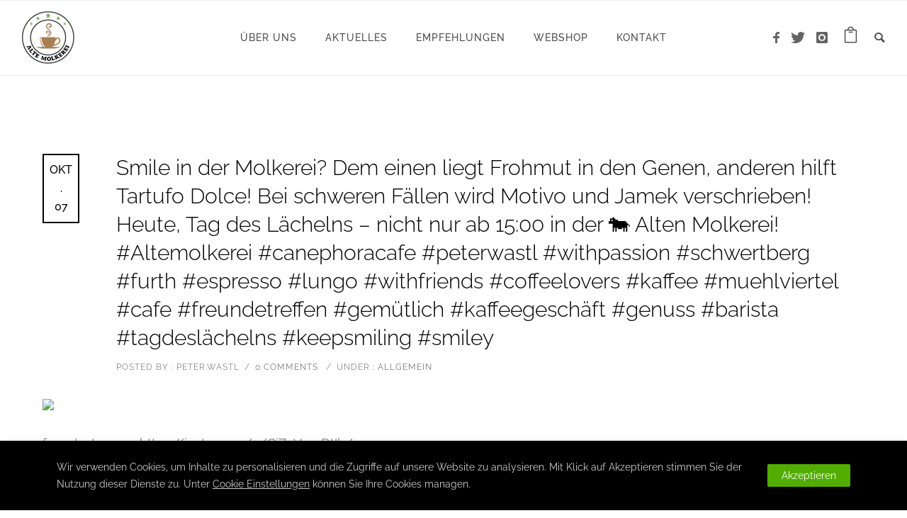

--- FILE ---
content_type: text/css
request_url: https://www.canephora.at/wp-content/uploads/fonts/342319821af7bcb89ad552cb8f40961e/font.css?v=1666174326
body_size: 275
content:
/*
 * Font file created by Local Google Fonts 0.18
 * Created: Wed, 19 Oct 2022 10:12:03 +0000
 * Handle: typehub-google-fonts
*/

@font-face {
	font-family: 'Raleway';
	font-style: normal;
	font-weight: 400;
	font-display: fallback;
	src: url('https://www.canephora.at/wp-content/uploads/fonts/342319821af7bcb89ad552cb8f40961e/raleway-v28-latin-regular.eot?v=1666174323');
	src: local(''),
		url('https://www.canephora.at/wp-content/uploads/fonts/342319821af7bcb89ad552cb8f40961e/raleway-v28-latin-regular.eot?v=1666174323#iefix') format('embedded-opentype'),
		url('https://www.canephora.at/wp-content/uploads/fonts/342319821af7bcb89ad552cb8f40961e/raleway-v28-latin-regular.woff2?v=1666174323') format('woff2'),
		url('https://www.canephora.at/wp-content/uploads/fonts/342319821af7bcb89ad552cb8f40961e/raleway-v28-latin-regular.woff?v=1666174323') format('woff'),
		url('https://www.canephora.at/wp-content/uploads/fonts/342319821af7bcb89ad552cb8f40961e/raleway-v28-latin-regular.ttf?v=1666174323') format('truetype'),
		url('https://www.canephora.at/wp-content/uploads/fonts/342319821af7bcb89ad552cb8f40961e/raleway-v28-latin-regular.svg?v=1666174323#Raleway') format('svg');
}

@font-face {
	font-family: 'Raleway';
	font-style: normal;
	font-weight: 500;
	font-display: fallback;
	src: url('https://www.canephora.at/wp-content/uploads/fonts/342319821af7bcb89ad552cb8f40961e/raleway-v28-latin-500.eot?v=1666174323');
	src: local(''),
		url('https://www.canephora.at/wp-content/uploads/fonts/342319821af7bcb89ad552cb8f40961e/raleway-v28-latin-500.eot?v=1666174323#iefix') format('embedded-opentype'),
		url('https://www.canephora.at/wp-content/uploads/fonts/342319821af7bcb89ad552cb8f40961e/raleway-v28-latin-500.woff2?v=1666174323') format('woff2'),
		url('https://www.canephora.at/wp-content/uploads/fonts/342319821af7bcb89ad552cb8f40961e/raleway-v28-latin-500.woff?v=1666174323') format('woff'),
		url('https://www.canephora.at/wp-content/uploads/fonts/342319821af7bcb89ad552cb8f40961e/raleway-v28-latin-500.ttf?v=1666174323') format('truetype'),
		url('https://www.canephora.at/wp-content/uploads/fonts/342319821af7bcb89ad552cb8f40961e/raleway-v28-latin-500.svg?v=1666174323#Raleway') format('svg');
}

@font-face {
	font-family: 'Raleway';
	font-style: normal;
	font-weight: 200;
	font-display: fallback;
	src: url('https://www.canephora.at/wp-content/uploads/fonts/342319821af7bcb89ad552cb8f40961e/raleway-v28-latin-200.eot?v=1666174323');
	src: local(''),
		url('https://www.canephora.at/wp-content/uploads/fonts/342319821af7bcb89ad552cb8f40961e/raleway-v28-latin-200.eot?v=1666174323#iefix') format('embedded-opentype'),
		url('https://www.canephora.at/wp-content/uploads/fonts/342319821af7bcb89ad552cb8f40961e/raleway-v28-latin-200.woff2?v=1666174323') format('woff2'),
		url('https://www.canephora.at/wp-content/uploads/fonts/342319821af7bcb89ad552cb8f40961e/raleway-v28-latin-200.woff?v=1666174323') format('woff'),
		url('https://www.canephora.at/wp-content/uploads/fonts/342319821af7bcb89ad552cb8f40961e/raleway-v28-latin-200.ttf?v=1666174323') format('truetype'),
		url('https://www.canephora.at/wp-content/uploads/fonts/342319821af7bcb89ad552cb8f40961e/raleway-v28-latin-200.svg?v=1666174323#Raleway') format('svg');
}

@font-face {
	font-family: 'Raleway';
	font-style: normal;
	font-weight: 700;
	font-display: fallback;
	src: url('https://www.canephora.at/wp-content/uploads/fonts/342319821af7bcb89ad552cb8f40961e/raleway-v28-latin-700.eot?v=1666174323');
	src: local(''),
		url('https://www.canephora.at/wp-content/uploads/fonts/342319821af7bcb89ad552cb8f40961e/raleway-v28-latin-700.eot?v=1666174323#iefix') format('embedded-opentype'),
		url('https://www.canephora.at/wp-content/uploads/fonts/342319821af7bcb89ad552cb8f40961e/raleway-v28-latin-700.woff2?v=1666174323') format('woff2'),
		url('https://www.canephora.at/wp-content/uploads/fonts/342319821af7bcb89ad552cb8f40961e/raleway-v28-latin-700.woff?v=1666174323') format('woff'),
		url('https://www.canephora.at/wp-content/uploads/fonts/342319821af7bcb89ad552cb8f40961e/raleway-v28-latin-700.ttf?v=1666174323') format('truetype'),
		url('https://www.canephora.at/wp-content/uploads/fonts/342319821af7bcb89ad552cb8f40961e/raleway-v28-latin-700.svg?v=1666174323#Raleway') format('svg');
}

@font-face {
	font-family: 'Raleway';
	font-style: normal;
	font-weight: 800;
	font-display: fallback;
	src: url('https://www.canephora.at/wp-content/uploads/fonts/342319821af7bcb89ad552cb8f40961e/raleway-v28-latin-800.eot?v=1666174323');
	src: local(''),
		url('https://www.canephora.at/wp-content/uploads/fonts/342319821af7bcb89ad552cb8f40961e/raleway-v28-latin-800.eot?v=1666174323#iefix') format('embedded-opentype'),
		url('https://www.canephora.at/wp-content/uploads/fonts/342319821af7bcb89ad552cb8f40961e/raleway-v28-latin-800.woff2?v=1666174323') format('woff2'),
		url('https://www.canephora.at/wp-content/uploads/fonts/342319821af7bcb89ad552cb8f40961e/raleway-v28-latin-800.woff?v=1666174323') format('woff'),
		url('https://www.canephora.at/wp-content/uploads/fonts/342319821af7bcb89ad552cb8f40961e/raleway-v28-latin-800.ttf?v=1666174323') format('truetype'),
		url('https://www.canephora.at/wp-content/uploads/fonts/342319821af7bcb89ad552cb8f40961e/raleway-v28-latin-800.svg?v=1666174323#Raleway') format('svg');
}

@font-face {
	font-family: 'Raleway';
	font-style: normal;
	font-weight: 300;
	font-display: fallback;
	src: url('https://www.canephora.at/wp-content/uploads/fonts/342319821af7bcb89ad552cb8f40961e/raleway-v28-latin-300.eot?v=1666174323');
	src: local(''),
		url('https://www.canephora.at/wp-content/uploads/fonts/342319821af7bcb89ad552cb8f40961e/raleway-v28-latin-300.eot?v=1666174323#iefix') format('embedded-opentype'),
		url('https://www.canephora.at/wp-content/uploads/fonts/342319821af7bcb89ad552cb8f40961e/raleway-v28-latin-300.woff2?v=1666174323') format('woff2'),
		url('https://www.canephora.at/wp-content/uploads/fonts/342319821af7bcb89ad552cb8f40961e/raleway-v28-latin-300.woff?v=1666174323') format('woff'),
		url('https://www.canephora.at/wp-content/uploads/fonts/342319821af7bcb89ad552cb8f40961e/raleway-v28-latin-300.ttf?v=1666174323') format('truetype'),
		url('https://www.canephora.at/wp-content/uploads/fonts/342319821af7bcb89ad552cb8f40961e/raleway-v28-latin-300.svg?v=1666174323#Raleway') format('svg');
}

@font-face {
	font-family: 'Raleway';
	font-style: normal;
	font-weight: 600;
	font-display: fallback;
	src: url('https://www.canephora.at/wp-content/uploads/fonts/342319821af7bcb89ad552cb8f40961e/raleway-v28-latin-600.eot?v=1666174323');
	src: local(''),
		url('https://www.canephora.at/wp-content/uploads/fonts/342319821af7bcb89ad552cb8f40961e/raleway-v28-latin-600.eot?v=1666174323#iefix') format('embedded-opentype'),
		url('https://www.canephora.at/wp-content/uploads/fonts/342319821af7bcb89ad552cb8f40961e/raleway-v28-latin-600.woff2?v=1666174323') format('woff2'),
		url('https://www.canephora.at/wp-content/uploads/fonts/342319821af7bcb89ad552cb8f40961e/raleway-v28-latin-600.woff?v=1666174323') format('woff'),
		url('https://www.canephora.at/wp-content/uploads/fonts/342319821af7bcb89ad552cb8f40961e/raleway-v28-latin-600.ttf?v=1666174323') format('truetype'),
		url('https://www.canephora.at/wp-content/uploads/fonts/342319821af7bcb89ad552cb8f40961e/raleway-v28-latin-600.svg?v=1666174323#Raleway') format('svg');
}

